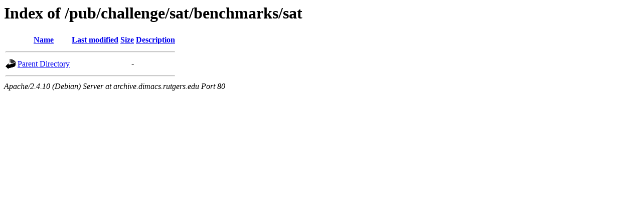

--- FILE ---
content_type: text/html;charset=UTF-8
request_url: http://archive.dimacs.rutgers.edu/pub/challenge/sat/benchmarks/sat/?C=M;O=A
body_size: 431
content:
<!DOCTYPE HTML PUBLIC "-//W3C//DTD HTML 3.2 Final//EN">
<html>
 <head>
  <title>Index of /pub/challenge/sat/benchmarks/sat</title>
 </head>
 <body>
<h1>Index of /pub/challenge/sat/benchmarks/sat</h1>
  <table>
   <tr><th valign="top"><img src="/icons/blank.gif" alt="[ICO]"></th><th><a href="?C=N;O=A">Name</a></th><th><a href="?C=M;O=D">Last modified</a></th><th><a href="?C=S;O=A">Size</a></th><th><a href="?C=D;O=A">Description</a></th></tr>
   <tr><th colspan="5"><hr></th></tr>
<tr><td valign="top"><img src="/icons/back.gif" alt="[PARENTDIR]"></td><td><a href="/pub/challenge/sat/benchmarks/">Parent Directory</a></td><td>&nbsp;</td><td align="right">  - </td><td>&nbsp;</td></tr>
   <tr><th colspan="5"><hr></th></tr>
</table>
<address>Apache/2.4.10 (Debian) Server at archive.dimacs.rutgers.edu Port 80</address>
</body></html>
